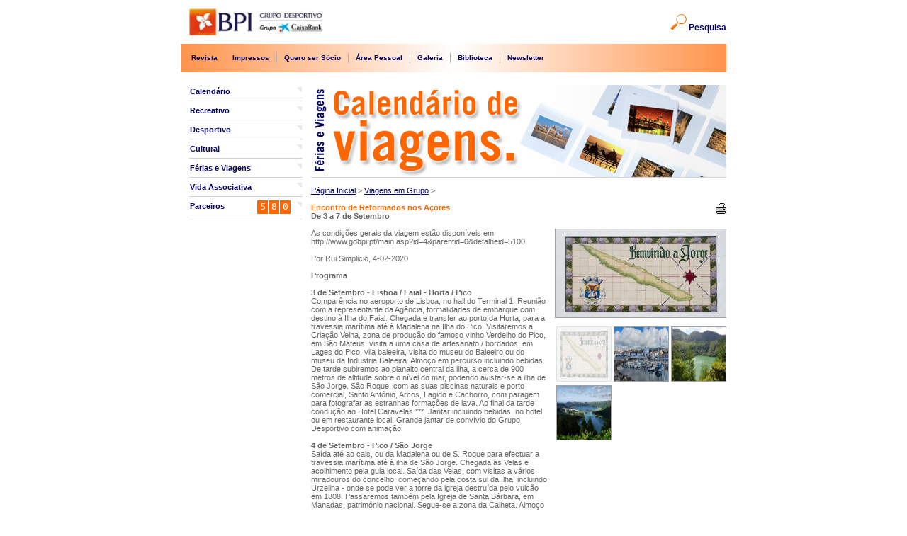

--- FILE ---
content_type: text/html
request_url: https://www.gdbpi.pt/main.asp?id=25&parentid=0&detalheid=6259
body_size: 20060
content:
<html>
<head>
<meta http-equiv="Content-Type" content="text/html; charset=iso-8859-1" />
<meta name="robots" content="index,archive,follow">
<meta name="description" content="Aqui ponha a descrição">
<meta name="keywords" content="Aqui as palavras separadas por ,">
<meta name="distribution" content="global">
<meta name="audience" content="all">
<meta name="geo.country" content="PT">
<meta name="dc.language" content="pt">
<meta name="submission" content="https://www.gdbpi.pt/">
<meta name="abstract" content="GDBPI - Grupo Desportivo dos Empregados do Banco BPI">
<meta name="googlebot" content="index,archive,follow">
<meta name="revisit-after" content="10 days">
<meta property="fb:app_id" content="735006276560298" /> 
<meta property="og:title" content="Encontro de Reformados nos Açores" /> 
<meta property="og:url" content="https://www.gdbpi.pt/main.asp?id=25&parentid=0&detalheid=6259" /> 
<meta property="og:description" content="As condições gerais da viagem estão disponíveis em http://www.gdbpi.pt/main.asp?id=4&parentid=0&deta..." /> 
<meta property="og:type" content="article" /> 
<meta property="og:image" content="https://www.gdbpi.pt/fotos/6259_1580562211_b.jpg" /> 



<title>GDBPI - Grupo Desportivo dos Empregados do Banco BPI</title>
<SCRIPT type="text/javascript" src="/js/prototype.js"><!-- --></script>
<SCRIPT type="text/javascript" src="/js/jquery-2.2.1.min.js"><!-- --></script>
<script language="javascript">
	var $j = jQuery.noConflict();
</script>
<SCRIPT type="text/javascript" src="/js/script.js"><!-- --></script>
<SCRIPT type="text/javascript" src="/js/natal.js"><!-- --></script>


<script language="javascript">
var listaBanners = ["1298043057.gif"];
var listaLinks = ["http://www.gdbpi.pt/main.asp?id=25&parentid=4&detalheid=1890"];




</script>
<link rel="stylesheet" href="https://fonts.googleapis.com/css?family=Ubuntu Mono">
<link rel="stylesheet" href="GDBPI.css" type="text/css">
<style>

.menuTopo{
/* Permalink - use to edit and share this gradient: https://colorzilla.com/gradient-editor/#ff6600+0,ffffff+50,ff6600+100&0.7+0,0.7+100 */
background: -moz-linear-gradient(left,  rgba(255,102,0,0.7) 0%, rgba(255,255,255,0.7) 50%, rgba(255,102,0,0.7) 100%); /* FF3.6-15 */
background: -webkit-linear-gradient(left,  rgba(255,102,0,0.7) 0%,rgba(255,255,255,0.7) 50%,rgba(255,102,0,0.7) 100%); /* Chrome10-25,Safari5.1-6 */
background: linear-gradient(to right,  rgba(255,102,0,0.7) 0%,rgba(255,255,255,0.7) 50%,rgba(255,102,0,0.7) 100%); /* W3C, IE10+, FF16+, Chrome26+, Opera12+, Safari7+ */
filter: progid:DXImageTransform.Microsoft.gradient( startColorstr='#b3ff6600', endColorstr='#b3ff6600',GradientType=1 ); /* IE6-9 */

}



</style>
</head>
<body bgcolor="#FFFFFF" leftmargin="0" topmargin="0" marginwidth="0" marginheight="0">

<table width="770" border="0" align="center" cellpadding="0" cellspacing="0">
  <tr>
    <td style="padding: 5px;padding-top: 8px;"><a href="main.asp"><img width="200" src="img/logos/novologo.jpg" border="0"></a></td>
	<td style="text-align: right;padding-right: 0px;">
		<a href="main.asp?id=62" class="menu">
			<div style="display: table-cell;">
				<img src="images/lupa-GDBPI.png">
			</div>
			<div style="vertical-align: bottom;display: table-cell;"><strong style="font-size: 12px;">Pesquisa</strong></div>
		</a>
	</td>
		
    </tr>
</table>
<table class="menuTopo" width="770" border="0" align="center" cellpadding="0" cellspacing="0" bgcolor="#d3d3d3">
  <tr>
    <td width="11" height="40"> </td>
    <td>
		<table align="left" border="0" cellspacing="0" cellpadding="0">
      <tr>
		<td style="padding-left: 4px;"><a href="main.asp?id=30" class="menu"><strong>Revista</strong></a></td>
		<td><img src="images/separador_zonacinza.gif" width="1" height="14" hspace="10"></td>
		<td><a href="main.asp?id=32" class="menu"><strong>Impressos</strong></a></td>
		<td><img src="images/separador_zonacinza.gif" width="1" height="14" hspace="10"></td>
		<td><a href="main.asp?id=31" class="menu"><strong>Quero ser Sócio</strong></a></td>
		<td><img src="images/separador_zonacinza.gif" width="1" height="14" hspace="10"></td>
		<td><a class="menu" href="javascript:secretaria();"><strong>&Aacute;rea Pessoal</strong></a></td>
		<td><img src="images/separador_zonacinza.gif" width="1" height="14" hspace="10"></td>
		<td><a class="menu" href="javascript:galeria();"><strong>Galeria</strong></a></td>
		<td><img src="images/separador_zonacinza.gif" width="1" height="14" hspace="10"></td>
		<td><a class="menu" href="javascript:biblioteca();"><strong>Biblioteca</strong></a></td>
		<td><img src="images/separador_zonacinza.gif" width="1" height="14" hspace="10"></td>
		<td><a href="main.asp?id=69" class="menu"><strong>Newsletter</strong></a></td>
		
		      </tr>
    </tbody></table>
	
	<td width="11"> </td>
      </tr>
    </table></td>
    
  </tr>
</table>
<br>
<table class="masterTable" width="770" border="0" align="center" cellpadding="0" cellspacing="0">
  <tr >
    <td class="hideInPrint" valign="top" style="padding-left: 10px;"><table width="100%" border="0" class="texto">
      <tr><td><strong><a href="main.asp?id=1" class="menulatmain">Calendário</a></strong></td><td align="right" valign="top"><img src="images/triangulo_cinza_cima.gif" width="7" height="7"></td></tr><tr><td colspan="2"></td></tr><tr><td colspan="2" style="border-top:1px solid #d3d3d3; border-spacing:0px;"><img src="images/spacer.gif" width="1" height="2"></td></tr><tr><td><strong><a href="main.asp?id=41" class="menulatmain">Recreativo</a></strong></td><td align="right" valign="top"><img src="images/triangulo_cinza_cima.gif" width="7" height="7"></td></tr><tr><td colspan="2"></td></tr><tr><td colspan="2" style="border-top:1px solid #d3d3d3; border-spacing:0px;"><img src="images/spacer.gif" width="1" height="2"></td></tr><tr><td><strong><a href="main.asp?id=3" class="menulatmain">Desportivo</a></strong></td><td align="right" valign="top"><img src="images/triangulo_cinza_cima.gif" width="7" height="7"></td></tr><tr><td colspan="2"></td></tr><tr><td colspan="2" style="border-top:1px solid #d3d3d3; border-spacing:0px;"><img src="images/spacer.gif" width="1" height="2"></td></tr><tr><td><strong><a href="main.asp?id=2" class="menulatmain">Cultural</a></strong></td><td align="right" valign="top"><img src="images/triangulo_cinza_cima.gif" width="7" height="7"></td></tr><tr><td colspan="2"></td></tr><tr><td colspan="2" style="border-top:1px solid #d3d3d3; border-spacing:0px;"><img src="images/spacer.gif" width="1" height="2"></td></tr><tr><td><strong><a href="main.asp?id=4" class="menulatmain">Férias e Viagens</a></strong></td><td align="right" valign="top"><img src="images/triangulo_cinza_cima.gif" width="7" height="7"></td></tr><tr><td colspan="2"></td></tr><tr><td colspan="2" style="border-top:1px solid #d3d3d3; border-spacing:0px;"><img src="images/spacer.gif" width="1" height="2"></td></tr><tr><td><strong><a href="main.asp?id=7" class="menulatmain">Vida Associativa</a></strong></td><td align="right" valign="top"><img src="images/triangulo_cinza_cima.gif" width="7" height="7"></td></tr><tr><td colspan="2"></td></tr><tr><td colspan="2" style="border-top:1px solid #d3d3d3; border-spacing:0px;"><img src="images/spacer.gif" width="1" height="2"></td></tr><tr><td><strong><a href="main.asp?id=5" class="menulatmain">Parceiros</a></strong><div id="divParceirosNum"><div>5</div><div>8</div><div>0</div></div></td><td align="right" valign="top"><img src="images/triangulo_cinza_cima.gif" width="7" height="7"></td></tr><tr><td colspan="2"></td></tr><tr><td colspan="2" style="border-top:1px solid #d3d3d3; border-spacing:0px;"><img src="images/spacer.gif" width="1" height="2"></td></tr>
      
    </table></td>
    <td width="10" valign="top">&nbsp;</td>
    <td width="586" valign="top" class="texto section-to-print">
	
		<div id="bannerImg" >
			<a>
				<img width="586" height="130" src="/images/spacer.gif" /></a></div><img src="images/1x1.gif" width="586" height="1"><br>
			</a>
			<br>
		</div>
		
    <a href="main.asp">Página Inicial</a> > <a href="main.asp?id=25&parentid=">Viagens em Grupo</a> > 
<br>
    <br>

<div style="float: right;"><a href="javascript:window.print()"><img border="0" alt="imprimir" src="/img/bot/print.gif"/></a></div>

<font class="subtitulo"><strong>Encontro de Reformados nos Açores</strong></font>
<br /><b style="font-size: 11px;color:#666666">De 3 a 7 de Setembro</b>
<br /><br />
<table width="100%" border="0" cellpadding="0" cellspacing="0" class="texto">
  <tr>
    <td valign="top">As condições gerais da viagem estão disponíveis em http://www.gdbpi.pt/main.asp?id=4&parentid=0&detalheid=5100<br><br>Por Rui Simplicio, 4-02-2020
    <br /><br />

   
   <b>Programa</b>
   <br /><br />
    <b>3 de Setembro - Lisboa / Faial - Horta / Pico</b> <br>Comparência no aeroporto de Lisboa, no hall do Terminal 1. Reunião com a representante da Agência, formalidades de embarque com destino à Ilha do Faial. Chegada e transfer ao porto da Horta, para a travessia marítima até à Madalena na Ilha do Pico. Visitaremos a Criação Velha, zona de produção do famoso vinho Verdelho do Pico, em São Mateus, visita a uma casa de artesanato / bordados, em Lages do Pico, vila baleeira, visita do museu do Baleeiro ou do museu da Industria Baleeira. Almoço em percurso incluindo bebidas. De tarde subiremos ao planalto central da ilha, a cerca de 900 metros de altitude sobre o nível do mar, podendo avistar-se a ilha de São Jorge. São Roque, com as suas piscinas naturais e porto comercial, Santo António, Arcos, Lagido e Cachorro, com paragem para fotografar as estranhas formações de lava. Ao final da tarde condução ao Hotel Caravelas ***. Jantar incluindo bebidas, no hotel ou em restaurante local. Grande jantar de convívio do Grupo Desportivo com animação.<br><br><b>4 de Setembro - Pico / São Jorge</b><br>Saída até ao cais, ou da Madalena ou de S. Roque para efectuar a travessia marítima até à ilha de São Jorge. Chegada às Velas e acolhimento pela guia local. Saída das Velas, com visitas a vários miradouros do concelho, começando pela costa sul da Ilha, incluindo Urzelina - onde se pode ver a torre da igreja destruída pelo vulcão em 1808. Passaremos também pela Igreja de Santa Bárbara, em Manadas, património nacional. Segue-se a zona da Calheta. Almoço em restaurante local incluindo bebidas.  Após o almoço, o regresso às Velas será efectuado pelo norte da ilha, com paragens nas requintadas Fajãs nomeadamente a Fajã do Ouvidor, na Ponta dos Rosais e em parques naturais.  Alojamento no Hotel S. Jorge Garden *** e jantar em restaurante local. <br><br><b>5 de Setembro - São Jorge / Terceira </b> <br>Transporte ao aeroporto de S. Jorge para embarque com destino à ilha Terceira. Chegada ao aeroporto das Lages e condução à cidade de Angra do Heroísmo. Chegada, acolhimento pelo guia e início do passeio na ilha Terceira. <br>Visita a pé na Cidade de Angra do Heroísmo (Património da UNESCO), passando o Convento de S. Gonçalo, a Sé Catedral, o Teatro Angrense do séc. XIX, o Palácio dos Capitães Generais, Jardins do Parque Duque da Terceira, Câmara Municipal e Baía de Angra. Almoço em restaurante local.<br>Depois da refeição, e em autocarro, subiremos ao Monte Brasil, passando pelo Castelo de S. João Baptista e pelo Alto da Memória, monumento erguido a D. Pedro IV. Ao final da tarde condução ao Hotel Azoris Angra Garden ****, check in e alojamento, jantar incluindo bebidas ou no hotel ou em restaurante local. <br>  <br><b>6 de Setembro - Terceira </b><br>Em hora a indicar localmente faremos o passeio das “Freguesias Terceirenses”<br>O Tour inicia-se pelo Miradouro Varandas da Praia da Vitória onde faremos um passeio a pé pela Rua de Jesus, Igreja Matriz, Câmara Municipal e as Casas Solarengas, destacando-se a famosa “Casa das Tias” de Vitorino Nemésio. <br>Subida à Serra do Cume, a 545 metros de altitude, de onde se obtém uma magnifica panorâmica sobre uma das mais belas paisagens da ilha “a manta de retalhos”, um extenso sistema vulcânico do Vale da Achada. Almoço incluindo bebidas, em restaurante local. O passeio continua pela Costa Norte passando pelas freguesias de Agualva, Quatro Ribeiras e Biscoitos com piscinas vulcânicas. Visita opcional ao Vulcão do Algar do Carvão com mais de 2000 anos de existência e situado na Caldeira de Guilherme Moniz. Regressamos a Angra do Heroísmo pelo interior da ilha onde se encontram os toiros e as estradas ladeadas de hortênsias. Ao final da tarde regresso ao hotel e alojamento. Jantar incluindo bebidas em restaurante local. <br><br><b>7 de Setembro - Terceira / Lisboa </b><br>Almoço incluído em restaurante local. Tempo livre para passear , fazer compras ou simplesmente desfrutar das infraestruturas do Hotel. <br>Durante o transporte para o Aeroporto das Lages subiremos à Serra do Cume, para uma magnifica vista, contemplação e fotos, da famosa “Manta de Retalhos Terceirense”.<br>Embarque para Lisboa em Voo SATA. Ligeiro snack a bordo. <br>Chegada a Lisboa, recolha de bagagens e fim da viagem
    <br /><br />
    
    <table class="texto" width="100%" cellpadding="4" cellspacing="0" bgcolor="#ededed">
    
    <tr>
    <td class="subtitulo"><b>Realiza&ccedil;&atilde;o:</b></td></tr>
    <tr><td>de 3 a 7 de Setembro<br /></td></tr>
    
    
    <tr>
    <td class="subtitulo"><b>Inscri&ccedil;&atilde;o at&eacute;:</b></td>
    </tr>
    <tr><td>30 de Junho<br /></td></tr>
    
    <tr>
    <td class="subtitulo"><b>Ponto de encontro:</b></td> </tr>
    <tr><td>Aeroporto de Lisboa<br /></td></tr>
   
    
    <tr>
    <td class="subtitulo"><b>Hora:</b></td>  </tr>
    <tr><td>120 minutos antes da hora da partida<br /></td></tr>
  
    
    <tr>
    <td class="subtitulo"><b>Valor:</b></td></tr>
    <tr><td>850 euros<br>Suplemento de quarto individual: 182 euros<br>Taxa de inscrição: 36 euros<br>Taxas de aeroporto, segurança e combustível: 30,04 euros, incluídos (valor sujeito a alteração)<br /></td></tr>
    
    
    <tr>
    <td class="subtitulo"><b>Inscri&ccedil;&atilde;o inclui:</b></td></tr>
    <tr><td>Viagem de 5 dias = 4 noites de alojamento; acompanhamento por delegado da TQ Travel Quality, de Lisboa a Lisboa; avião Lisboa / Horta + São Jorge / Terceira / Lisboa em classe económica e com direito a 23 kgs de bagagem; travessias de barco Horta / Pico / S. Jorge; taxas de aeroporto segurança e combustível: 30,04 euros (valor sujeito a alteração); guias locais em Português; autocarro de turismo, para todo o percurso; alojamento na base de quartos duplos com banho privativo nos hotéis escolhidos; visitas conforme programa – entradas em locais e museus; todas as refeições desde o almoço do 1º dia ao almoço do 5º dia; seguro multiviagens incluindo cancelamento e/ou interrupção involuntária da viagem e por motivos de força maior; taxas de turismo, serviços e IVA; Pico – museu do Baleeiro ou da Industria Baleeira, Casa de Bordados/Artesanato;<br>São Jorge – fábrica de queijo da ilha; Terceira – Convento de S. Gonçalo, Igreja da Sé, Teatro Angrense; Palácio dos Capitães Generais e Câmara Municipal de Angra;<br /></td></tr>
    
    
    <tr>
    <td class="subtitulo"><b>Inscri&ccedil;&atilde;o n&atilde;o inclui:</b></td></tr>
    <tr><td>Bagageiros, gratificações; bebidas às refeições tais como cafés ou chás, aperitivos e digestivos; outros serviços não mencionados como incluídos<br /></td></tr>
    
    
    <tr>
    <td class="subtitulo"><b>O pagamento poder&aacute; ser efectuado em at&eacute;:</b></td></tr>
    <tr><td>12 (doze) prestações, com início em Fevereiro, duas em Abril e final em Novembro.<br /></td></tr>
    
    
    <tr>
    <td class="subtitulo"><b>Recomenda&ccedil;&otilde;es:</b></td>
    </tr>
   <tr> <td>faça a inscrição on-line na sua área pessoal em https://secretaria.gdbpi.pt.<br /></td></tr>
    
    
    <tr>
    <td class="subtitulo"><b>Para mais informa&ccedil;&atilde;o contacte:</b></td>
    </tr>
    <tr><td>o Grupo Desportivo<br /></td></tr>
    
    
    <tr>
    <td class="subtitulo"><b>A organiza&ccedil;&atilde;o t&eacute;cnica &eacute; da responsabilidade de:</b></td></tr>
    <tr><td>TQ – Travel Quality, Agência de Viagens Lda., com sede na Rua do Salitre, n.º 135, Lisboa, contribuinte fiscal n.º 501 313 915, matriculada na Conservatória do Registo Comercial de Lisboa, sob o número 2240-C.S e com o RNAVT n.º 1864.<br /></td></tr>
    
    
    
    <tr>
        <td><B><a href="/attachs/ficha_de_inscricao.pdf" target="_blank">Ficha de Inscri&ccedil;&atilde;o (pdf)</a></B>
            <br />
            <B><a href="https://secretaria.gdbpi.pt" target="_blank">Ficha de Inscri&ccedil;&atilde;o (online)</a></B>
        </td>
    </tr>
      </table>
	
	
	
    
    </td>
    
    
    
    <td valign="top" style="padding-left:10px;" align="right" width="240"><img border="1" class="Imagens lazyLoad" name="MainFoto" id="MainFoto" src="/images/cinza.png" load="fotos/6259_1580562211.jpg" width="240" /><br /><br />
      
      
      <table width="240" border="0" cellspacing="0" cellpadding="0">
        
        <tr >
          <td style="padding-bottom:5px;" width="80" align="left"><a href="javascript:lightup(1,'6259_1580562211');"><img width=76 height=76 id="img1"load="/fotos/6259_1580562211.jpg" src="/images/cinza.png" class="Imagens lazyLoad" style="filter:alpha(opacity=30); -moz-opacity:0.3" border="0"/></a><script>lightup(1,'6259_1580562211')</script></td><td style="padding-left:3px;"></td><td style="padding-bottom:5px;" width="80" align="left"><a href="javascript:lightup(2,'6259_1580562263');"><img width=76 height=76 id="img2"load="/fotos/6259_1580562263.jpg" src="/images/cinza.png" class="Imagens lazyLoad" style="filter:alpha(opacity=100); -moz-opacity:1" border="0"/></a></td><td style="padding-left:3px;"></td><td style="padding-bottom:5px;" width="80" align="left"><a href="javascript:lightup(3,'6259_1580562293');"><img width=76 height=76 id="img3"load="/fotos/6259_1580562293.jpg" src="/images/cinza.png" class="Imagens lazyLoad" style="filter:alpha(opacity=100); -moz-opacity:1" border="0"/></a></td>
        </tr>
        
        <tr >
          <td style="padding-bottom:5px;" width="80" align="left"><a href="javascript:lightup(4,'6259_1580562324');"><img width=76 height=76 id="img4"load="/fotos/6259_1580562324.jpg" src="/images/cinza.png" class="Imagens lazyLoad" style="filter:alpha(opacity=100); -moz-opacity:1" border="0"/></a></td><td style="padding-left:3px;"></td><td style="padding-bottom:5px;" width="80" align="left"></td><td style="padding-left:3px;"></td><td style="padding-bottom:5px;" width="80" align="left"></td>
        </tr>
        
    </table>
    
    <form name="formtemp" style="margin-bottom: 0">
<input type="hidden" name="hiddenField" value="1">
</form>
    </td>
    
  </tr>
  
</table>




</td>
  </tr>
</table>



<br>
<table width="770"  height="30"  border="0" align="center" cellpadding="0" cellspacing="0" bgcolor="#d3d3d3">
  <tr>
    <td><table border="0" cellspacing="0" cellpadding="0" align="center">
      <tr>
	  
		<td><a href="/main.asp?id=28" class="menu"><strong>Apresenta&ccedil;&atilde;o</strong></a></td>
		<td><img src="images/separador_zonacinza.gif" width="1" height="14" hspace="10"></td>
		
		<td><a href="/main.asp?id=29" class="menu"><strong>Sobre n&oacute;s</strong></a></td>
		<td><img src="images/separador_zonacinza.gif" width="1" height="14" hspace="10"></td>
		
	  
		<td><a href="/main.asp?id=39&parentid=7&detalheid=5493" class="menu"><strong>Politica de Privacidade</strong></a></td>
		<td><img src="images/separador_zonacinza.gif" width="1" height="14" hspace="10"></td>
		<td><a href="/main.asp?id=50" class="menu"><strong>Contactos</strong></a></td>
      </tr>
  </table></td>
   
  </tr>
</table>
<table width="770" height="40" border="0" align="center" cellpadding="0" cellspacing="0" bgcolor="#000066">
  <tr>
    <td align="center" class="footer"><strong>Grupo Desportivo e Cultural dos Empregados do Banco BPI &copy; Todos os direitos reservados</strong></td>
    
  </tr>
</table>
<br>
</body>
</html>

--- FILE ---
content_type: text/css
request_url: https://www.gdbpi.pt/GDBPI.css
body_size: 3485
content:
*{
	font-family: Verdana, Arial, Helvetica, sans-serif;
}

a.underline {  color: #004331; text-decoration: underline}

a.topo {
color: #FFFFFF;
text-decoration: none;	
font-family: Verdana, Arial, Helvetica, sans-serif;
	font-size: 10px;
}

a.menu {
color: #000066;
text-decoration: none;	
font-family: Verdana, Arial, Helvetica, sans-serif;
	font-size: 10px;
}

a.disponibilidades {
color: #FFFFFF;
text-decoration: none;	
}

a.disponibilidades:hover {
color: #FFFFFF;
text-decoration: underline;	
}

a.menulatmain {
color: #000066;
text-decoration: none;	
font-family: Verdana, Arial, Helvetica, sans-serif;
	font-size: 11px;
}

a.menulatsub {
color: #FF6600;
text-decoration: none;	
font-family: Verdana, Arial, Helvetica, sans-serif;
	font-size: 10px;
}
#bannerImg a img{
	border: none;
}

.titcalendario{
color: #FF6600;
font-weight: bold;	
font-family: Verdana, Arial, Helvetica, sans-serif;
font-size: 12px;
}


a.letras {  
font-family: Verdana, Arial, Helvetica, sans-serif;
	font-size: 10px;
color: #004331; 
font-weight: bold}

A.linksmenu {
	font-family: Verdana, Arial, Helvetica, sans-serif;
	font-size: 10px;	
	color: #004231;
	text-decoration: none
}
.fundoverde {
	background-color: #DDEBE5
}

.fundoazulescuro {
	font-family: Verdana, Arial, Helvetica, sans-serif;
	font-size: 10px;	
	font-weight: bold;
	color: #FFFFFF;
	background-color: #000066
}


.Imagens, .lazyLoad {
	border-color:#a0a0a0;
	border-width:1px}
	
.fundobranco {
	background-color: #FFFFFF
}

.texto {
	font-family: Verdana, Arial, Helvetica, sans-serif;
	font-size: 11px;
	color: #666666;
}

.footer {
	font-family: Verdana, Arial, Helvetica, sans-serif;
	font-size: 10px;
	color: #FFFFFF;
}

.subtitulo {
	font-family: Verdana, Arial, Helvetica, sans-serif;
	font-size: 11px;
	color: #FF6600;
}

.textosel {
	font-family: Verdana, Arial, Helvetica, sans-serif;
	font-size: 10px;
	color: #FF6600;
}

a {color: #000066;}

A:hover {color: #FF6600; text-decoration: underline}

.legenda {
	font-family: Verdana, Arial, Helvetica, sans-serif;
	font-size: 9px;
	color: #004231;
}

.textodestaque {
	font-family: Verdana, Arial, Helvetica, sans-serif;
	font-size: 14px;
	color: #FF6600;
}

.tituloequip {
	font-family: Verdana, Arial, Helvetica, sans-serif;
	font-size: 16px;
	font-weight: bold;
	color: #004231;
}

.TabelaTopo {
	background-color: #FF6600;
	font-family: Verdana, Arial, Helvetica, sans-serif;
	font-size: 10px;
	color: #FFFFFF;
	}

.TabelaLinha {
	font-family: Verdana, Arial, Helvetica, sans-serif;
	font-size: 10px;
	color: #000066;
	background-color:#FFFFFF;
	}
	
	
tr.cinza td{
	background-color: #EBEBEB;
}
td.label{
	text-align: right;
	padding-left:10px;
}
#destaquesBODiv img{
	border: 0px 0px 0px 0px;
}
#divParceirosNum{
	float: right;
}
#divParceirosNum div{
	font-family: "Ubuntu Mono";	
	font-size: 15px;
	width: 13px;
	height: 17px;
	margin-left: 1px;
	margin-top: -2px;
	padding: 1px;
	background-color: #ff6600;
	color: white;
	float: left;
	text-align: center;
}

@media print {
  body * {
    visibility: hidden;
  }
  .section-to-printTitle{
	  visibility: visible !important;
	  position: absolute;
	  left: 0;
	  top: 0;
	  font-size: 14px;
  }
  .section-to-print, .section-to-print *, .section-to-printTitle, .section-to-printTitle * {
    visibility: visible;
  }
  .section-to-print {
    left: 0;
    padding-top: 20;
  }
  .masterTable{
	  position: absolute;
	  top: 0;
	  left: 20;
  }
  .hideInPrint{
	  display: none;
  }
}

--- FILE ---
content_type: application/javascript
request_url: https://www.gdbpi.pt/js/script.js
body_size: 3091
content:
var tempOpa=1;
function lightup(imageobject,imagename){

	$("img"+tempOpa).setOpacity(1);
	$("img"+imageobject).setOpacity(0.3);
	
	tempOpa=imageobject;
	try{
		document.forms["formtemp"].hiddenField.value=imageobject;
	}
	catch (e){
		;
	}
	document.getElementById("MainFoto").src="fotos/"+imagename+".jpg";
}
function galeria(){
	window.open("https://galeria.gdbpi.pt", "_blank", "width=970,height=900,status=no,toolbar=no,scrollbars=1");
}
function secretaria(){
	window.open("https://secretaria.gdbpi.pt", "_blank", "width=950,height=900,status=yes,toolbar=yes,scrollbars=yes");
}
function biblioteca(){
	window.open("https://biblioteca.gdbpi.pt", "_blank", "width=1024,height=900,status=yes,toolbar=yes,scrollbars=yes");
}
var initBanners = function () {
  //vou criar uma lista de imagens com todos os banners
  var listaBannersImg = new Array();
  for (var i = 0; i < listaBanners.length; i++) {
    var img = new Image();
    img.setAttribute("load", "banners/" + listaBanners[i]);
    listaBannersImg.push(img);
  }

	//vou carregar imagem a imagem. As imagens ficarÃ£o disponÃ­veis antes de serem rodadas.
  //preloadBanners(listaBanners, 0);
  preloadBanners(listaBannersImg, 0);
	
	rotate();
	
	//como estou a fazer o preload acima, isto Ã© desnecessÃ¡rio
	/*for(var x=0;x<listaBanners.length;x++) {
		var imagem = new Image()
		imagem.src = "https://www.gdbpi.pt/banners/" + listaBanners[x];
	}*/
	rotateExecuter = new PeriodicalExecuter(rotate, rotateSeconds);
}
var lastIndex = -1;
var rotateExecuter;
var rotateSeconds= 5;
var rotateFade= 2;
var fadeOut = 1200;
var rotate = function (){
	var index = lastIndex+1;
	
	if (index == 0)
			fadeOut = 100;
		
	if (index >= listaBanners.length) index = 0;
	
	$j('#bannerImg').fadeOut(fadeOut, function () {
			//quando acaba o fadeOut
			$("bannerImg").innerHTML = '<a href="'+ listaLinks[index] +'"><img src="https://www.gdbpi.pt/banners/' + listaBanners[index] + '"/></a>';
			$j('#bannerImg').fadeIn(1200);
	});
	
	
	
	lastIndex = index;
};

var preloadBanners = function(imageArray, index) {
  index = index || 0;

	if (imageArray && imageArray.length > index) {
		var img = new Image ();
		img.onload = function() {
			preloadBanners(imageArray, index + 1);
		}
	  //preload this image
		img.src = imageArray[index].getAttribute("load");
	  //add to the array - o evento onload sÃ³ dispara com elementos DOM
		imageArray[index].src = img.src;
	}
}

var lazyLoad = function(){
	
	var images = document.getElementsByClassName("lazyLoad");
	if (images.length == 0)
		return;

	//set the element to invisible
	for (var i=0; i<images.length;i++)
		$j(images[i]).fadeOut(1);
		
	preload(images);


}
var preload = function(imageArray, index) {
	index = index || 0;
	if (imageArray && imageArray.length > index) {
		var img = new Image ();
		img.onload = function() {
			preload(imageArray, index + 1);
		}
		
		//preload this image
		img.src = imageArray[index].getAttribute("load");
		//set the src of the element on page
		imageArray[index].src = imageArray[index].getAttribute("load");
		//and fade it in
		$j(imageArray[index]).fadeIn(1200);
	}
}



Event.observe(window, "load", function(){
	initBanners();
	lazyLoad();
});

--- FILE ---
content_type: application/javascript
request_url: https://www.gdbpi.pt/js/natal.js
body_size: -26
content:
Event.observe(window, "load", function(){
    $j('.hover_bkgr_fricc').click(function(){
        $j('.hover_bkgr_fricc').hide();
		});


});